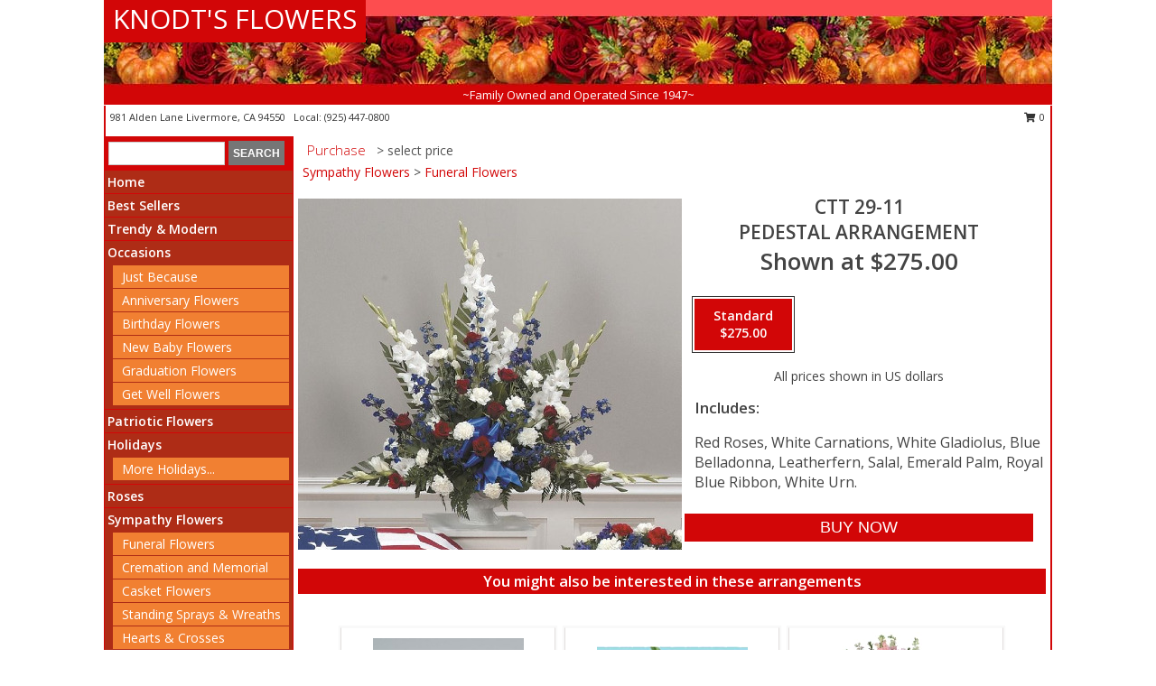

--- FILE ---
content_type: text/html; charset=UTF-8
request_url: https://www.knodtsflowers.com/product/62cf339a967036.31356/ctt-29-11
body_size: 13007
content:
		<!DOCTYPE html>
		<html xmlns="http://www.w3.org/1999/xhtml" xml:lang="en" lang="en" xmlns:fb="http://www.facebook.com/2008/fbml">
		<head>
			<title>CTT 29-11 Pedestal Arrangement in Livermore, CA - KNODT'S FLOWERS</title>
            <meta http-equiv="Content-Type" content="text/html; charset=UTF-8" />
            <meta name="description" content = " Order CTT 29-11 Pedestal Arrangement from KNODT'S FLOWERS - Livermore, CA Florist &amp; Flower Shop." />
            <meta name="keywords" content = "KNODT'S FLOWERS, CTT 29-11 Pedestal Arrangement, Livermore, CA, California" />

            <meta property="og:title" content="KNODT'S FLOWERS" />
            <meta property="og:description" content=" Order CTT 29-11 Pedestal Arrangement from KNODT'S FLOWERS - Livermore, CA Florist &amp; Flower Shop." />
            <meta property="og:type" content="company" />
            <meta property="og:url" content="https://www.knodtsflowers.com/product/62cf339a967036.31356/ctt-29-11" />
            <meta property="og:site_name" content="KNODT'S FLOWERS" >
            <meta property="og:image" content="https://cdn.atwilltech.com/flowerdatabase/c/ctt-29-11-pedestal-arrangement-62cf339a967036.31356314.425.jpg">
            <meta property="og:image:secure_url" content="https://cdn.atwilltech.com/flowerdatabase/c/ctt-29-11-pedestal-arrangement-62cf339a967036.31356314.425.jpg" >
            <meta property="fb:admins" content="1379470747" />
            <meta name="viewport" content="width=device-width, initial-scale=1">
            <link rel="apple-touch-icon" href="https://cdn.atwilltech.com/myfsn/images/touch-icons/apple-touch-icon.png" />
            <link rel="apple-touch-icon" sizes="120x120" href="https://cdn.atwilltech.com/myfsn/images/touch-icons/apple-touch-icon-120x120.png" />
            <link rel="apple-touch-icon" sizes="152x152" href="https://cdn.atwilltech.com/myfsn/images/touch-icons/apple-touch-icon-152x152.png" />
            <link rel="apple-touch-icon" sizes="167x167" href="https://cdn.atwilltech.com/myfsn/images/touch-icons/apple-touch-icon-167x167.png" />
            <link rel="apple-touch-icon" sizes="180x180" href="https://cdn.atwilltech.com/myfsn/images/touch-icons/apple-touch-icon-180x180.png" />
            <link rel="icon" sizes="192x192" href="https://cdn.atwilltech.com/myfsn/images/touch-icons/touch-icon-192x192.png">
			<link href="https://fonts.googleapis.com/css?family=Open+Sans:300,400,600&display=swap" rel="stylesheet" media="print" onload="this.media='all'; this.onload=null;" type="text/css">
			<link href="https://cdn.atwilltech.com/js/jquery/slicknav/slicknav.min.css" rel="stylesheet" media="print" onload="this.media='all'; this.onload=null;" type="text/css">
			<link href="https://cdn.atwilltech.com/js/jquery/jquery-ui-1.13.1-myfsn/jquery-ui.min.css" rel="stylesheet" media="print" onload="this.media='all'; this.onload=null;" type="text/css">
			<link href="https://cdn.atwilltech.com/css/myfsn/base.css?v=189" rel="stylesheet" type="text/css">
			            <link rel="stylesheet" href="https://cdnjs.cloudflare.com/ajax/libs/font-awesome/5.15.4/css/all.min.css" media="print" onload="this.media='all'; this.onload=null;" type="text/css" integrity="sha384-DyZ88mC6Up2uqS4h/KRgHuoeGwBcD4Ng9SiP4dIRy0EXTlnuz47vAwmeGwVChigm" crossorigin="anonymous">
            <link href="https://cdn.atwilltech.com/css/myfsn/templates/standard/standard.css.php?v=189&color=fall" rel="stylesheet" type="text/css" />            <link href="https://cdn.atwilltech.com/css/myfsn/stylesMobile.css.php?v=189&solidColor1=535353&solidColor2=535353&pattern=florish-bg.png&multiColor=0&color=fall&template=standardTemplate" rel="stylesheet" type="text/css" media="(max-width: 974px)">

            <link rel="stylesheet" href="https://cdn.atwilltech.com/js/myfsn/front-end-dist/assets/layout-classic-Cq4XolPY.css" />
<link rel="modulepreload" href="https://cdn.atwilltech.com/js/myfsn/front-end-dist/assets/layout-classic-V2NgZUhd.js" />
<script type="module" src="https://cdn.atwilltech.com/js/myfsn/front-end-dist/assets/layout-classic-V2NgZUhd.js"></script>

            			<link rel="canonical" href="" />
			<script type="text/javascript" src="https://cdn.atwilltech.com/js/jquery/jquery-3.6.0.min.js"></script>
                            <script type="text/javascript" src="https://cdn.atwilltech.com/js/jquery/jquery-migrate-3.3.2.min.js"></script>
            
            <script defer type="text/javascript" src="https://cdn.atwilltech.com/js/jquery/jquery-ui-1.13.1-myfsn/jquery-ui.min.js"></script>
            <script> jQuery.noConflict(); $j = jQuery; </script>
            <script>
                var _gaq = _gaq || [];
            </script>

			<script type="text/javascript" src="https://cdn.atwilltech.com/js/jquery/slicknav/jquery.slicknav.min.js"></script>
			<script defer type="text/javascript" src="https://cdn.atwilltech.com/js/myfsnProductInfo.js?v=189"></script>

        <!-- Upgraded to XHR based Google Analytics Code -->
                <script async src="https://www.googletagmanager.com/gtag/js?id=G-P9Z7ZWM3GH"></script>
        <script>
            window.dataLayer = window.dataLayer || [];
            function gtag(){dataLayer.push(arguments);}
            gtag('js', new Date());

                            gtag('config', 'G-P9Z7ZWM3GH');
                                gtag('config', 'G-EMLZ5PGJB1');
                        </script>
                    <script>
				function toggleHolidays(){
					$j(".hiddenHoliday").toggle();
				}
				
				function ping_url(a) {
					try { $j.ajax({ url: a, type: 'POST' }); }
					catch(ex) { }
					return true;
				}
				
				$j(function(){
					$j(".cartCount").append($j(".shoppingCartLink>a").text());
				});

			</script>
            <script type="text/javascript">
    (function(c,l,a,r,i,t,y){
        c[a]=c[a]||function(){(c[a].q=c[a].q||[]).push(arguments)};
        t=l.createElement(r);t.async=1;t.src="https://www.clarity.ms/tag/"+i;
        y=l.getElementsByTagName(r)[0];y.parentNode.insertBefore(t,y);
    })(window, document, "clarity", "script", "mms5v7yz2y");
</script><!-- Google Tag Manager -->
<script>(function(w,d,s,l,i){w[l]=w[l]||[];w[l].push({'gtm.start':
new Date().getTime(),event:'gtm.js'});var f=d.getElementsByTagName(s)[0],
j=d.createElement(s),dl=l!='dataLayer'?'&l='+l:'';j.async=true;j.src=
'https://www.googletagmanager.com/gtm.js?id='+i+dl;f.parentNode.insertBefore(j,f);
})(window,document,'script','dataLayer','GTM-PV2VJKVD');</script>
<!-- End Google Tag Manager -->
<!-- Google Tag Manager (noscript) -->
<noscript><iframe src="https://www.googletagmanager.com/ns.html?id=GTM-PV2VJKVD"
height="0" width="0" style="display:none;visibility:hidden"></iframe></noscript>
<!-- End Google Tag Manager (noscript) -->            <script type="application/ld+json">{"@context":"https:\/\/schema.org","@type":"LocalBusiness","@id":"https:\/\/www.knodtsflowers.com","name":"KNODT'S FLOWERS","telephone":"9254470800","email":"Suzanne@knodtsflowers.com","url":"https:\/\/www.knodtsflowers.com","priceRange":"35 - 700","address":{"@type":"PostalAddress","streetAddress":"981 Alden Lane","addressLocality":"Livermore","addressRegion":"CA","postalCode":"94550","addressCountry":"USA"},"geo":{"@type":"GeoCoordinates","latitude":"37.65569","longitude":"-121.78426"},"image":"https:\/\/cdn.atwilltech.com\/images\/logos\/302083\/302083_Logo.webp","openingHoursSpecification":[{"@type":"OpeningHoursSpecification","dayOfWeek":"Monday","opens":"09:00:00","closes":"16:00:00"},{"@type":"OpeningHoursSpecification","dayOfWeek":"Tuesday","opens":"09:00:00","closes":"16:00:00"},{"@type":"OpeningHoursSpecification","dayOfWeek":"Wednesday","opens":"09:00:00","closes":"16:00:00"},{"@type":"OpeningHoursSpecification","dayOfWeek":"Thursday","opens":"09:00:00","closes":"16:00:00"},{"@type":"OpeningHoursSpecification","dayOfWeek":"Friday","opens":"09:00:00","closes":"16:00:00"},{"@type":"OpeningHoursSpecification","dayOfWeek":"Saturday","opens":"00:00","closes":"00:00"},{"@type":"OpeningHoursSpecification","dayOfWeek":"Sunday","opens":"00:00","closes":"00:00"}],"specialOpeningHoursSpecification":[],"sameAs":["https:\/\/www.facebook.com\/pages\/category\/Florist\/Knodts-Flowers-154612414574508\/","https:\/\/maps.app.goo.gl\/8AKhjpHDaTqh8tSJ6","https:\/\/instagram.com\/knodtsflowers","https:\/\/www.yelp.com\/biz\/knodts-flowers-livermore?osq=knodt%27s+flowers"],"areaServed":{"@type":"Place","name":["Dublin","Livermore","Pleasanton"]}}</script>            <script type="application/ld+json">{"@context":"https:\/\/schema.org","@type":"Service","serviceType":"Florist","provider":{"@type":"LocalBusiness","@id":"https:\/\/www.knodtsflowers.com"}}</script>            <script type="application/ld+json">{"@context":"https:\/\/schema.org","@type":"BreadcrumbList","name":"Site Map","itemListElement":[{"@type":"ListItem","position":1,"item":{"name":"Home","@id":"https:\/\/www.knodtsflowers.com\/"}},{"@type":"ListItem","position":2,"item":{"name":"Best Sellers","@id":"https:\/\/www.knodtsflowers.com\/best-sellers.php"}},{"@type":"ListItem","position":3,"item":{"name":"Trendy & Modern","@id":"https:\/\/www.knodtsflowers.com\/trendy-modern"}},{"@type":"ListItem","position":4,"item":{"name":"Occasions","@id":"https:\/\/www.knodtsflowers.com\/all_occasions.php"}},{"@type":"ListItem","position":5,"item":{"name":"Just Because","@id":"https:\/\/www.knodtsflowers.com\/any_occasion.php"}},{"@type":"ListItem","position":6,"item":{"name":"Anniversary Flowers","@id":"https:\/\/www.knodtsflowers.com\/anniversary.php"}},{"@type":"ListItem","position":7,"item":{"name":"Birthday Flowers","@id":"https:\/\/www.knodtsflowers.com\/birthday.php"}},{"@type":"ListItem","position":8,"item":{"name":"New Baby Flowers","@id":"https:\/\/www.knodtsflowers.com\/new_baby.php"}},{"@type":"ListItem","position":9,"item":{"name":"Graduation Flowers","@id":"https:\/\/www.knodtsflowers.com\/graduation-flowers"}},{"@type":"ListItem","position":10,"item":{"name":"Get Well Flowers","@id":"https:\/\/www.knodtsflowers.com\/get_well.php"}},{"@type":"ListItem","position":11,"item":{"name":"Patriotic Flowers","@id":"https:\/\/www.knodtsflowers.com\/patriotic-flowers"}},{"@type":"ListItem","position":12,"item":{"name":"Holidays","@id":"https:\/\/www.knodtsflowers.com\/holidays.php"}},{"@type":"ListItem","position":13,"item":{"name":"Rosh Hashanah","@id":"https:\/\/www.knodtsflowers.com\/rosh-hashanah.php"}},{"@type":"ListItem","position":14,"item":{"name":"Grandparents Day","@id":"https:\/\/www.knodtsflowers.com\/grandparents-day-flowers.php"}},{"@type":"ListItem","position":15,"item":{"name":"Halloween","@id":"https:\/\/www.knodtsflowers.com\/halloween-flowers.php"}},{"@type":"ListItem","position":16,"item":{"name":"Roses","@id":"https:\/\/www.knodtsflowers.com\/roses.php"}},{"@type":"ListItem","position":17,"item":{"name":"Sympathy Flowers","@id":"https:\/\/www.knodtsflowers.com\/sympathy-flowers"}},{"@type":"ListItem","position":18,"item":{"name":"Funeral Flowers","@id":"https:\/\/www.knodtsflowers.com\/sympathy.php"}},{"@type":"ListItem","position":19,"item":{"name":"Cremation and Memorial","@id":"https:\/\/www.knodtsflowers.com\/sympathy-flowers\/cremation-and-memorial"}},{"@type":"ListItem","position":20,"item":{"name":"Casket Flowers","@id":"https:\/\/www.knodtsflowers.com\/sympathy-flowers\/casket-flowers"}},{"@type":"ListItem","position":21,"item":{"name":"Standing Sprays & Wreaths","@id":"https:\/\/www.knodtsflowers.com\/sympathy-flowers\/standing-sprays"}},{"@type":"ListItem","position":22,"item":{"name":"Hearts & Crosses","@id":"https:\/\/www.knodtsflowers.com\/sympathy-flowers\/hearts-crosses"}},{"@type":"ListItem","position":23,"item":{"name":"Sympathy Arrangements","@id":"https:\/\/www.knodtsflowers.com\/sympathy-flowers\/sympathy-arrangements"}},{"@type":"ListItem","position":24,"item":{"name":"For The Home","@id":"https:\/\/www.knodtsflowers.com\/sympathy-flowers\/for-the-home"}},{"@type":"ListItem","position":25,"item":{"name":"Funeral Packages","@id":"https:\/\/www.knodtsflowers.com\/sympathy-flowers\/funeral-packages"}},{"@type":"ListItem","position":26,"item":{"name":"Plants","@id":"https:\/\/www.knodtsflowers.com\/plants.php"}},{"@type":"ListItem","position":27,"item":{"name":"Seasonal","@id":"https:\/\/www.knodtsflowers.com\/seasonal.php"}},{"@type":"ListItem","position":28,"item":{"name":"Fall Flowers","@id":"https:\/\/www.knodtsflowers.com\/fall-flowers.php"}},{"@type":"ListItem","position":29,"item":{"name":"Spring Flowers","@id":"https:\/\/www.knodtsflowers.com\/spring-flowers.php"}},{"@type":"ListItem","position":30,"item":{"name":"Summer Flowers","@id":"https:\/\/www.knodtsflowers.com\/summer-flowers.php"}},{"@type":"ListItem","position":31,"item":{"name":"Gift Baskets","@id":"https:\/\/www.knodtsflowers.com\/gift-baskets"}},{"@type":"ListItem","position":32,"item":{"name":"Gift Items","@id":"https:\/\/www.knodtsflowers.com\/gift_items.php"}},{"@type":"ListItem","position":33,"item":{"name":"Luxury","@id":"https:\/\/www.knodtsflowers.com\/luxury"}},{"@type":"ListItem","position":34,"item":{"name":"About Us","@id":"https:\/\/www.knodtsflowers.com\/about_us.php"}},{"@type":"ListItem","position":35,"item":{"name":"Custom Orders","@id":"https:\/\/www.knodtsflowers.com\/custom_orders.php"}},{"@type":"ListItem","position":36,"item":{"name":"Prom Flowers","@id":"https:\/\/www.knodtsflowers.com\/prom-flowers"}},{"@type":"ListItem","position":37,"item":{"name":"Corsages","@id":"https:\/\/www.knodtsflowers.com\/prom-flowers\/corsages"}},{"@type":"ListItem","position":38,"item":{"name":"Boutonnieres","@id":"https:\/\/www.knodtsflowers.com\/prom-flowers\/boutonnieres"}},{"@type":"ListItem","position":39,"item":{"name":"Contact Us","@id":"https:\/\/www.knodtsflowers.com\/contact_us.php"}},{"@type":"ListItem","position":40,"item":{"name":"Flower Delivery","@id":"https:\/\/www.knodtsflowers.com\/flower-delivery.php"}},{"@type":"ListItem","position":41,"item":{"name":"Funeral Home Flower Delivery","@id":"https:\/\/www.knodtsflowers.com\/funeral-home-delivery.php"}},{"@type":"ListItem","position":42,"item":{"name":"Hospital Flower Delivery","@id":"https:\/\/www.knodtsflowers.com\/hospital-delivery.php"}},{"@type":"ListItem","position":43,"item":{"name":"Reviews","@id":"https:\/\/www.knodtsflowers.com\/reviews.php"}},{"@type":"ListItem","position":44,"item":{"name":"Site Map","@id":"https:\/\/www.knodtsflowers.com\/site_map.php"}},{"@type":"ListItem","position":45,"item":{"name":"COVID-19-Update","@id":"https:\/\/www.knodtsflowers.com\/covid-19-update"}},{"@type":"ListItem","position":46,"item":{"name":"Pricing & Substitution Policy","@id":"https:\/\/www.knodtsflowers.com\/pricing-substitution-policy"}}]}</script>		</head>
		<body>
        		<div id="wrapper" class="js-nav-popover-boundary">
        <button onclick="window.location.href='#content'" class="skip-link">Skip to Main Content</button>
		<div style="font-size:22px;padding-top:1rem;display:none;" class='topMobileLink topMobileLeft'>
			<a style="text-decoration:none;display:block; height:45px;" onclick="return ping_url('/request/trackPhoneClick.php?clientId=302083&number=9254470800');" href="tel:+1-925-447-0800">
				<span style="vertical-align: middle;" class="fas fa-mobile fa-2x"></span>
					<span>(925) 447-0800</span>
			</a>
		</div>
		<div style="font-size:22px;padding-top:1rem;display:none;" class='topMobileLink topMobileRight'>
			<a href="#" onclick="$j('.shoppingCartLink').submit()" role="button" class='hoverLink' aria-label="View Items in Cart" style='font-weight: normal;
				text-decoration: none; font-size:22px;display:block; height:45px;'>
				<span style='padding-right:15px;' class='fa fa-shopping-cart fa-lg' aria-hidden='true'></span>
                <span class='cartCount' style='text-transform: none;'></span>
            </a>
		</div>
        <header><div class='socHeaderMsg'></div>		<div id="header">
			<div id="flowershopInfo">
				<div id="infoText">
					<h1 id="title"><a tabindex="1" href="https://www.knodtsflowers.com">KNODT'S FLOWERS</a></h1>
				</div>
			</div>
			<div id="tagline">~Family Owned and Operated Since 1947~</div>
		</div>	<div style="clear:both"></div>
		<div id="address">
		            <div style="float: right">
                <form class="shoppingCartLink" action="https://www.knodtsflowers.com/Shopping_Cart.php" method="post" style="display:inline-block;">
                <input type="hidden" name="cartId" value="">
                <input type="hidden" name="sessionId" value="">
                <input type="hidden" name="shop_id" value="9254470800">
                <input type="hidden" name="order_src" value="">
                <input type="hidden" name="url_promo" value="">
                    <a href="#" class="shoppingCartText" onclick="$j('.shoppingCartLink').submit()" role="button" aria-label="View Items in Cart">
                    <span class="fa fa-shopping-cart fa-fw" aria-hidden="true"></span>
                    0                    </a>
                </form>
            </div>
                    <div style="float:left;">
            <span><span>981 Alden Lane </span><span>Livermore</span>, <span class="region">CA</span> <span class="postal-code">94550</span></span>            <span>&nbsp Local: </span>        <a  class="phoneNumberLink" href='tel: +1-925-447-0800' aria-label="Call local number: +1-925-447-0800"
            onclick="return ping_url('/request/trackPhoneClick.php?clientId=302083&number=9254470800');" >
            (925) 447-0800        </a>
                    </div>
				<div style="clear:both"></div>
		</div>
		<div style="clear:both"></div>
		</header>			<div class="contentNavWrapper">
			<div id="navigation">
								<div class="navSearch">
										<form action="https://www.knodtsflowers.com/search_site.php" method="get" role="search" aria-label="Product">
						<input type="text" class="myFSNSearch" aria-label="Product Search" title='Product Search' name="myFSNSearch" value="" >
						<input type="submit" value="SEARCH">
					</form>
									</div>
								<div style="clear:both"></div>
                <nav aria-label="Site">
                    <ul id="mainMenu">
                    <li class="hideForFull">
                        <a class='mobileDialogLink' onclick="return ping_url('/request/trackPhoneClick.php?clientId=302083&number=9254470800');" href="tel:+1-925-447-0800">
                            <span style="vertical-align: middle;" class="fas fa-mobile fa-2x"></span>
                            <span>(925) 447-0800</span>
                        </a>
                    </li>
                    <li class="hideForFull">
                        <div class="mobileNavSearch">
                                                        <form id="mobileSearchForm" action="https://www.knodtsflowers.com/search_site.php" method="get" role="search" aria-label="Product">
                                <input type="text" title='Product Search' aria-label="Product Search" class="myFSNSearch" name="myFSNSearch">
                                <img style="width:32px;display:inline-block;vertical-align:middle;cursor:pointer" src="https://cdn.atwilltech.com/myfsn/images/mag-glass.png" alt="search" onclick="$j('#mobileSearchForm').submit()">
                            </form>
                                                    </div>
                    </li>

                    <li><a href="https://www.knodtsflowers.com/" title="Home" style="text-decoration: none;">Home</a></li><li><a href="https://www.knodtsflowers.com/best-sellers.php" title="Best Sellers" style="text-decoration: none;">Best Sellers</a></li><li><a href="https://www.knodtsflowers.com/trendy-modern" title="Trendy & Modern" style="text-decoration: none;">Trendy & Modern</a></li><li><a href="https://www.knodtsflowers.com/all_occasions.php" title="Occasions" style="text-decoration: none;">Occasions</a><ul><li><a href="https://www.knodtsflowers.com/any_occasion.php" title="Just Because">Just Because</a></li>
<li><a href="https://www.knodtsflowers.com/anniversary.php" title="Anniversary Flowers">Anniversary Flowers</a></li>
<li><a href="https://www.knodtsflowers.com/birthday.php" title="Birthday Flowers">Birthday Flowers</a></li>
<li><a href="https://www.knodtsflowers.com/new_baby.php" title="New Baby Flowers">New Baby Flowers</a></li>
<li><a href="https://www.knodtsflowers.com/graduation-flowers" title="Graduation Flowers">Graduation Flowers</a></li>
<li><a href="https://www.knodtsflowers.com/get_well.php" title="Get Well Flowers">Get Well Flowers</a></li>
</ul></li><li><a href="https://www.knodtsflowers.com/patriotic-flowers" title="Patriotic Flowers" style="text-decoration: none;">Patriotic Flowers</a></li><li><a href="https://www.knodtsflowers.com/holidays.php" title="Holidays" style="text-decoration: none;">Holidays</a><ul><li><a role='button' name='holidays' href='javascript:' onclick='toggleHolidays()' title="Holidays">More Holidays...</a></li>
<li class="hiddenHoliday"><a href="https://www.knodtsflowers.com/rosh-hashanah.php"  title="Rosh Hashanah">Rosh Hashanah</a></li>
<li class="hiddenHoliday"><a href="https://www.knodtsflowers.com/grandparents-day-flowers.php"  title="Grandparents Day">Grandparents Day</a></li>
<li class="hiddenHoliday"><a href="https://www.knodtsflowers.com/halloween-flowers.php"  title="Halloween">Halloween</a></li>
</ul></li><li><a href="https://www.knodtsflowers.com/roses.php" title="Roses" style="text-decoration: none;">Roses</a></li><li><a href="https://www.knodtsflowers.com/sympathy-flowers" title="Sympathy Flowers" style="text-decoration: none;">Sympathy Flowers</a><ul><li><a href="https://www.knodtsflowers.com/sympathy.php" title="Funeral Flowers">Funeral Flowers</a></li>
<li><a href="https://www.knodtsflowers.com/sympathy-flowers/cremation-and-memorial" title="Cremation and Memorial">Cremation and Memorial</a></li>
<li><a href="https://www.knodtsflowers.com/sympathy-flowers/casket-flowers" title="Casket Flowers">Casket Flowers</a></li>
<li><a href="https://www.knodtsflowers.com/sympathy-flowers/standing-sprays" title="Standing Sprays & Wreaths">Standing Sprays & Wreaths</a></li>
<li><a href="https://www.knodtsflowers.com/sympathy-flowers/hearts-crosses" title="Hearts & Crosses">Hearts & Crosses</a></li>
<li><a href="https://www.knodtsflowers.com/sympathy-flowers/sympathy-arrangements" title="Sympathy Arrangements">Sympathy Arrangements</a></li>
<li><a href="https://www.knodtsflowers.com/sympathy-flowers/for-the-home" title="For The Home">For The Home</a></li>
<li><a href="https://www.knodtsflowers.com/sympathy-flowers/funeral-packages" title="Funeral Packages">Funeral Packages</a></li>
</ul></li><li><a href="https://www.knodtsflowers.com/plants.php" title="Plants" style="text-decoration: none;">Plants</a></li><li><a href="https://www.knodtsflowers.com/seasonal.php" title="Seasonal" style="text-decoration: none;">Seasonal</a><ul><li><a href="https://www.knodtsflowers.com/fall-flowers.php" title="Fall Flowers">Fall Flowers</a></li>
<li><a href="https://www.knodtsflowers.com/spring-flowers.php" title="Spring Flowers">Spring Flowers</a></li>
<li><a href="https://www.knodtsflowers.com/summer-flowers.php" title="Summer Flowers">Summer Flowers</a></li>
</ul></li><li><a href="https://www.knodtsflowers.com/gift-baskets" title="Gift Baskets" style="text-decoration: none;">Gift Baskets</a></li><li><a href="https://www.knodtsflowers.com/gift_items.php" title="Gift Items" style="text-decoration: none;">Gift Items</a></li><li><a href="https://www.knodtsflowers.com/luxury" title="Luxury" style="text-decoration: none;">Luxury</a></li><li><a href="https://www.knodtsflowers.com/about_us.php" title="About Us" style="text-decoration: none;">About Us</a></li><li><a href="https://www.knodtsflowers.com/custom_orders.php" title="Custom Orders" style="text-decoration: none;">Custom Orders</a></li><li><a href="https://www.knodtsflowers.com/prom-flowers" title="Prom Flowers" style="text-decoration: none;">Prom Flowers</a><ul><li><a href="https://www.knodtsflowers.com/prom-flowers/corsages" title="Corsages">Corsages</a></li>
<li><a href="https://www.knodtsflowers.com/prom-flowers/boutonnieres" title="Boutonnieres">Boutonnieres</a></li>
</ul></li><li><a href="https://www.knodtsflowers.com/covid-19-update" title="COVID-19-Update" style="text-decoration: none;">COVID-19-Update</a></li><li><a href="https://www.knodtsflowers.com/pricing-substitution-policy" title="Pricing & Substitution Policy" style="text-decoration: none;">Pricing & Substitution Policy</a></li>                    </ul>
                </nav>
			<div style='margin-top:10px;margin-bottom:10px'></div></div>        <script>
            gtag('event', 'view_item', {
                currency: "USD",
                value: 275,
                items: [
                    {
                        item_id: "62cf339a967036.31356",
                        item_name: "CTT 29-11",
                        item_category: "Pedestal Arrangement",
                        price: 275,
                        quantity: 1
                    }
                ]
            });
        </script>
        
    <main id="content">
        <div id="pageTitle">Purchase</div>
        <div id="subTitle" style="color:#535353">&gt; select price</div>
        <div class='breadCrumb'><a href="https://www.knodtsflowers.com/sympathy-flowers">Sympathy Flowers</a> &gt; <a href="https://www.knodtsflowers.com/sympathy.php" title="Funeral Flowers">Funeral Flowers</a></div> <!-- Begin Feature -->

                        <style>
                #footer {
                    float:none;
                    margin: auto;
                    width: 1050px;
                    background-color: #ffffff;
                }
                .contentNavWrapper {
                    overflow: auto;
                }
                </style>
                        <div>
            <script type="application/ld+json">{"@context":"https:\/\/schema.org","@type":"Product","name":"CTT 29-11","brand":{"@type":"Brand","name":"KNODT'S FLOWERS"},"image":"https:\/\/cdn.atwilltech.com\/flowerdatabase\/c\/ctt-29-11-pedestal-arrangement-62cf339a967036.31356314.300.jpg","description":"Red Roses, White Carnations, White Gladiolus, Blue Belladonna, Leatherfern, Salal, Emerald Palm, Royal Blue Ribbon, White Urn.","mpn":"62cf339a967036.31356","sku":"62cf339a967036.31356","offers":[{"@type":"AggregateOffer","lowPrice":"275.00","highPrice":"275.00","priceCurrency":"USD","offerCount":"1"},{"@type":"Offer","price":"275.00","url":"275.00","priceCurrency":"USD","availability":"https:\/\/schema.org\/InStock","priceValidUntil":"2100-12-31"}]}</script>            <div id="newInfoPageProductWrapper">
            <div id="newProductInfoLeft" class="clearFix">
            <div class="image">
                                <img class="norightclick productPageImage"
                                src="https://cdn.atwilltech.com/flowerdatabase/c/ctt-29-11-pedestal-arrangement-62cf339a967036.31356314.425.jpg"
                alt="CTT 29-11 Pedestal Arrangement" />
                </div>
            </div>
            <div id="newProductInfoRight" class="clearFix">
                <form action="https://www.knodtsflowers.com/Add_Product.php" method="post">
                    <input type="hidden" name="strPhotoID" value="62cf339a967036.31356">
                    <input type="hidden" name="page_id" value="">
                    <input type="hidden" name="shop_id" value="">
                    <input type="hidden" name="src" value="">
                    <input type="hidden" name="url_promo" value="">
                    <div id="productNameInfo">
                        <div style="font-size: 21px; font-weight: 900">
                            CTT 29-11<BR/>PEDESTAL ARRANGEMENT
                        </div>
                                                <div id="price-indicator"
                             style="font-size: 26px; font-weight: 900">
                            Shown at $275.00                        </div>
                                            </div>
                    <br>

                            <div class="flexContainer" id="newProductPricingInfoContainer">
                <br>
                <div id="newProductPricingInfoContainerInner">

                    <div class="price-flexbox" id="purchaseOptions">
                                                    <span class="price-radio-span">
                                <label for="fsn-id-0"
                                       class="price-label productHover pn-selected">
                                    <input type="radio"
                                           name="price_selected"
                                           data-price="$275.00"
                                           value = "1"
                                           class="price-notice price-button"
                                           id="fsn-id-0"
                                           checked                                            aria-label="Select pricing $275.00 for standard Pedestal Arrangement"
                                    >
                                    <span class="gridWrapper">
                                        <span class="light gridTop">Standard</span>
                                        <span class="heavy gridTop">Standard</span>
                                        <span class="light gridBottom">$275.00</span>
                                        <span class="heavy gridBottom">$275.00</span>
                                    </span>
                                </label>
                            </span>
                                                </div>
                </div>
            </div>
                                <p style="text-align: center">
                        All prices shown in US dollars                        </p>
                        
                                <div id="productDescription" class='descriptionClassic'>
                                <div id='includesHeader' aria-label='Recipe Header>'>Includes:</div>
                <p id="recipeContainer" aria-label="Recipe Content">
                    Red Roses, White Carnations, White Gladiolus, Blue Belladonna, Leatherfern, Salal, Emerald Palm, Royal Blue Ribbon, White Urn.                </p>
                </div>
                <div id="productPageUrgencyWrapper">
                                </div>
                <div id="productPageBuyButtonWrapper">
                            <style>
            .addToCartButton {
                font-size: 19px;
                background-color: #535353;
                color: white;
                padding: 3px;
                margin-top: 14px;
                cursor: pointer;
                display: block;
                text-decoration: none;
                font-weight: 300;
                width: 100%;
                outline-offset: -10px;
            }
        </style>
        <input type="submit" class="addToCartButton adaOnHoverCustomBackgroundColor adaButtonTextColor" value="Buy Now" aria-label="Buy CTT 29-11 for $275.00" title="Buy CTT 29-11 for $275.00">                </div>
                </form>
            </div>
            </div>
            </div>
                    <script>
                var dateSelectedClass = 'pn-selected';
                $j(function() {
                    $j('.price-notice').on('click', function() {
                        if(!$j(this).parent().hasClass(dateSelectedClass)) {
                            $j('.pn-selected').removeClass(dateSelectedClass);
                            $j(this).parent().addClass(dateSelectedClass);
                            $j('#price-indicator').text('Selected: ' + $j(this).data('price'));
                            if($j('.addToCartButton').length) {
                                const text = $j('.addToCartButton').attr("aria-label").replace(/\$\d+\.\d\d/, $j(this).data("price"));
                                $j('.addToCartButton').attr("aria-label", text);
                                $j('.addToCartButton').attr("title", text);
                            }
                        }
                    });
                });
            </script>
                <div class="clear"></div>
                <h2 id="suggestedProducts" class="suggestProducts">You might also be interested in these arrangements</h2>
        <div style="text-align:center">
            
            <div class="product_new productMedium">
                <div class="prodImageContainerM">
                    <a href="https://www.knodtsflowers.com/product/62bb6b8d4f8d56.31556/ctt-74-11" aria-label="View CTT 74-11 Pedestal Arrangement Info">
                        <img class="productImageMedium"
                                                src="https://cdn.atwilltech.com/flowerdatabase/c/ctt-74-11-pedestal-arrangement-62bb6b8d4f8d56.31556493.167.jpg"
                        alt="CTT 74-11 Pedestal Arrangement"
                        />
                    </a>
                </div>
                <div class="productSubImageText">
                                        <div class='namePriceString'>
                        <span role="heading" aria-level="3" aria-label="CTT 74-11 PEDESTAL ARRANGEMENT"
                              style='text-align: left;float: left;text-overflow: ellipsis;
                                width: 67%; white-space: nowrap; overflow: hidden'>CTT 74-11</span>
                        <span style='float: right;text-align: right; width:33%;'> $185.00</span>
                    </div>
                    <div style='clear: both'></div>
                    </div>
                    
                <div class="buttonSection adaOnHoverBackgroundColor">
                    <div style="display: inline-block; text-align: center; height: 100%">
                        <div class="button" style="display: inline-block; font-size: 16px; width: 100%; height: 100%;">
                                                            <a style="height: 100%; width: 100%" class="prodButton adaButtonTextColor" title="Buy Now"
                                   href="https://www.knodtsflowers.com/Add_Product.php?strPhotoID=62bb6b8d4f8d56.31556&amp;price_selected=1&amp;page_id=21"
                                   aria-label="Buy CTT 74-11 Now for  $185.00">
                                    Buy Now                                </a>
                                                        </div>
                    </div>
                </div>
            </div>
            
            <div class="product_new productMedium">
                <div class="prodImageContainerM">
                    <a href="https://www.knodtsflowers.com/product/dc2250821/plant-selection" aria-label="View Plant Selection Designer's Choice Info">
                        <img class="productImageMedium"
                                                    width="167"
                            height="203"
                                                src="https://cdn.atwilltech.com/flowerdatabase/p/plant-selection-designers-choice-DC2250821.167.jpg"
                        alt="Plant Selection Designer's Choice"
                        />
                    </a>
                </div>
                <div class="productSubImageText">
                                        <div class='namePriceString'>
                        <span role="heading" aria-level="3" aria-label="PLANT SELECTION DESIGNER'S CHOICE"
                              style='text-align: left;float: left;text-overflow: ellipsis;
                                width: 67%; white-space: nowrap; overflow: hidden'>PLANT SELECTION</span>
                        <span style='float: right;text-align: right; width:33%;'></span>
                    </div>
                    <div style='clear: both'></div>
                    </div>
                    
                <div class="buttonSection adaOnHoverBackgroundColor">
                    <div style="display: inline-block; text-align: center; height: 100%">
                        <div class="button" style="display: inline-block; font-size: 16px; width: 100%; height: 100%;">
                                                            <a style="height: 100%; width: 100%" class="prodButton adaButtonTextColor" title="Buy Now"
                                   href="https://www.knodtsflowers.com/Add_Product.php?strPhotoID=DC2250821&amp;price_selected=2&amp;page_id=21"
                                   aria-label="Buy PLANT SELECTION Now for ">
                                    Buy Now                                </a>
                                                        </div>
                    </div>
                </div>
            </div>
            
            <div class="product_new productMedium">
                <div class="prodImageContainerM">
                    <a href="https://www.knodtsflowers.com/product/sy060624/subtle-serenity" aria-label="View Subtle Serenity Sympathy Urn Info">
                        <img class="productImageMedium"
                                                src="https://cdn.atwilltech.com/flowerdatabase/s/subtle-serenity-sympathy-urn-SY060624.167.webp"
                        alt="Subtle Serenity Sympathy Urn"
                        />
                    </a>
                </div>
                <div class="productSubImageText">
                                        <div class='namePriceString'>
                        <span role="heading" aria-level="3" aria-label="SUBTLE SERENITY SYMPATHY URN"
                              style='text-align: left;float: left;text-overflow: ellipsis;
                                width: 67%; white-space: nowrap; overflow: hidden'>SUBTLE SERENITY</span>
                        <span style='float: right;text-align: right; width:33%;'> $275.00</span>
                    </div>
                    <div style='clear: both'></div>
                    </div>
                    
                <div class="buttonSection adaOnHoverBackgroundColor">
                    <div style="display: inline-block; text-align: center; height: 100%">
                        <div class="button" style="display: inline-block; font-size: 16px; width: 100%; height: 100%;">
                                                            <a style="height: 100%; width: 100%" class="prodButton adaButtonTextColor" title="Buy Now"
                                   href="https://www.knodtsflowers.com/Add_Product.php?strPhotoID=SY060624&amp;price_selected=2&amp;page_id=21"
                                   aria-label="Buy SUBTLE SERENITY Now for  $275.00">
                                    Buy Now                                </a>
                                                        </div>
                    </div>
                </div>
            </div>
                    </div>
        <div class="clear"></div>
        <div id="storeInfoPurchaseWide"><br>
            <h2>Substitution Policy</h2>
                <br>
                When you order custom designs, they will be produced as closely as possible to the picture. Please remember that each design is custom made. No two arrangements are exactly alike and color and/or variety substitutions of flowers and containers may be necessary. Prices and availability of seasonal flowers may vary.                <br>
                <br>
                Our professional staff of floral designers are always eager to discuss any special design or product requests. Call us at the number above and we will be glad to assist you with a special request or a timed delivery.        </div>
    </main>
    		<div style="clear:both"></div>
		<div id="footerTagline"></div>
		<div style="clear:both"></div>
		</div>
			<footer id="footer">
			    <!-- delivery area -->
			    <div id="footerDeliveryArea">
					 <h2 id="deliveryAreaText">Flower Delivery To Livermore, CA</h2>
			        <div id="footerDeliveryButton">
			            <a href="https://www.knodtsflowers.com/flower-delivery.php" aria-label="See Where We Deliver">See Delivery Areas</a>
			        </div>
                </div>
                <!-- next 3 divs in footerShopInfo should be put inline -->
                <div id="footerShopInfo">
                    <nav id='footerLinks'  class="shopInfo" aria-label="Footer">
                        <a href='https://www.knodtsflowers.com/about_us.php'><div><span>About Us</span></div></a><a href='https://www.knodtsflowers.com/reviews.php'><div><span>Reviews</span></div></a><a href='https://www.knodtsflowers.com/contact_us.php'><div><span>Contact Us</span></div></a><a href='https://www.knodtsflowers.com/pricing-substitution-policy'><div><span>Pricing & Substitution Policy</span></div></a><a href='https://www.knodtsflowers.com/site_map.php'><div><span>Site Map</span></div></a>					</nav>
                    <div id="footerShopHours"  class="shopInfo">
                    <table role="presentation"><tbody><tr><td align='left'><span>
                        <span>Mon</span></span>:</td><td align='left'><span>9:00 AM</span> -</td>
                      <td align='left'><span>4:00 PM</span></td></tr><tr><td align='left'><span>
                        <span>Tue</span></span>:</td><td align='left'><span>9:00 AM</span> -</td>
                      <td align='left'><span>4:00 PM</span></td></tr><tr><td align='left'><span>
                        <span>Wed</span></span>:</td><td align='left'><span>9:00 AM</span> -</td>
                      <td align='left'><span>4:00 PM</span></td></tr><tr><td align='left'><span>
                        <span>Thu</span></span>:</td><td align='left'><span>9:00 AM</span> -</td>
                      <td align='left'><span>4:00 PM</span></td></tr><tr><td align='left'><span>
                        <span>Fri</span></span>:</td><td align='left'><span>9:00 AM</span> -</td>
                      <td align='left'><span>4:00 PM</span></td></tr><tr><td align='left'><span>
                        <span>Sat</span></span>:</td><td align='left'>Closed</td></tr><tr><td align='left'><span>
                        <span>Sun</span></span>:</td><td align='left'>Closed</td></tr></tbody></table>        <style>
            .specialHoursDiv {
                margin: 50px 0 30px 0;
            }

            .specialHoursHeading {
                margin: 0;
                font-size: 17px;
            }

            .specialHoursList {
                padding: 0;
                margin-left: 5px;
            }

            .specialHoursList:not(.specialHoursSeeingMore) > :nth-child(n + 6) {
                display: none;
            }

            .specialHoursListItem {
                display: block;
                padding-bottom: 5px;
            }

            .specialHoursTimes {
                display: block;
                padding-left: 5px;
            }

            .specialHoursSeeMore {
                background: none;
                border: none;
                color: inherit;
                cursor: pointer;
                text-decoration: underline;
                text-transform: uppercase;
            }

            @media (max-width: 974px) {
                .specialHoursDiv {
                    margin: 20px 0;
                }
            }
        </style>
                <script>
            'use strict';
            document.addEventListener("DOMContentLoaded", function () {
                const specialHoursSections = document.querySelectorAll(".specialHoursSection");
                /* Accounting for both the normal and mobile sections of special hours */
                specialHoursSections.forEach(section => {
                    const seeMore = section.querySelector(".specialHoursSeeMore");
                    const list = section.querySelector(".specialHoursList");
                    /* Only create the event listeners if we actually show the see more / see less */
                    if (seeMore) {
                        seeMore.addEventListener("click", function (event) {
                            event.preventDefault();
                            if (seeMore.getAttribute('aria-expanded') === 'false') {
                                this.textContent = "See less...";
                                list.classList.add('specialHoursSeeingMore');
                                seeMore.setAttribute('aria-expanded', 'true');
                            } else {
                                this.textContent = "See more...";
                                list.classList.remove('specialHoursSeeingMore');
                                seeMore.setAttribute('aria-expanded', 'false');
                            }
                        });
                    }
                });
            });
        </script>
                            </div>
                    <div id="footerShopAddress"  class="shopInfo">
						<div id='footerAddress'>
							<div class="bold">KNODT'S FLOWERS</div>
							<div class="address"><span class="street-address">981 Alden Lane<div><span class="locality">Livermore</span>, <span class="region">CA</span>. <span class="postal-code">94550</span></div></span></div>							<span style='color: inherit; text-decoration: none'>LOCAL:         <a  class="phoneNumberLink" href='tel: +1-925-447-0800' aria-label="Call local number: +1-925-447-0800"
            onclick="return ping_url('/request/trackPhoneClick.php?clientId=302083&number=9254470800');" >
            (925) 447-0800        </a>
        <span>						</div>
						<br><br>
						<div id='footerWebCurrency'>
							All prices shown in US dollars						</div>
						<br>
						<div>
							<div class="ccIcon" title="American Express"><span class="fab fa-cc-amex fa-2x" aria-hidden="true"></span>
                    <span class="sr-only">American Express</span>
                    <br><span>&nbsp</span>
                  </div><div class="ccIcon" title="Mastercard"><span class="fab fa-cc-mastercard fa-2x" aria-hidden="true"></span>                    
                  <span class="sr-only">MasterCard</span>
                  <br><span>&nbsp</span>
                  </div><div class="ccIcon" title="Visa"><span class="fab fa-cc-visa fa-2x" aria-hidden="true"></span>
                  <span class="sr-only">Visa</span>
                  <br><span>&nbsp</span>
                  </div><div class="ccIcon" title="Discover"><span class="fab fa-cc-discover fa-2x" aria-hidden="true"></span>
                  <span class="sr-only">Discover</span>
                  <br><span>&nbsp</span>
                  </div><br><div class="ccIcon" title="PayPal">
                    <span class="fab fa-cc-paypal fa-2x" aria-hidden="true"></span>
                    <span class="sr-only">PayPal</span>
                  </div>						</div>
                    	<br><br>
                    	<div>
    <img class="trustwaveSealImage" src="https://seal.securetrust.com/seal_image.php?customerId=w6ox8fWieVRIVGcTgYh8RViTFoIBnG&size=105x54&style=normal"
    style="cursor:pointer;"
    onclick="javascript:window.open('https://seal.securetrust.com/cert.php?customerId=w6ox8fWieVRIVGcTgYh8RViTFoIBnG&size=105x54&style=normal', 'c_TW',
    'location=no, toolbar=no, resizable=yes, scrollbars=yes, directories=no, status=no, width=615, height=720'); return false;"
    oncontextmenu="javascript:alert('Copying Prohibited by Law - Trusted Commerce is a Service Mark of Viking Cloud, Inc.'); return false;"
     tabindex="0"
     role="button"
     alt="This site is protected by VikingCloud's Trusted Commerce program"
    title="This site is protected by VikingCloud's Trusted Commerce program" />
</div>                        <br>
                        <div class="text"><kbd>myfsn-03.local</kbd></div>
                    </div>
                </div>

                				<div id="footerSocial">
				<a aria-label="View our Facebook" href="https://www.facebook.com/pages/category/Florist/Knodts-Flowers-154612414574508/" target="_BLANK" style='display:inline;padding:0;margin:0;'><img src="https://cdn.atwilltech.com/images/social_media/3-64.png" title="Connect with us on Facebook" width="64" height="64" alt="Connect with us on Facebook"></a>
<a aria-label="View our Google Business Page" href="https://maps.app.goo.gl/8AKhjpHDaTqh8tSJ6" target="_BLANK" style='display:inline;padding:0;margin:0;'><img src="https://cdn.atwilltech.com/images/social_media/29-64.png" title="Connect with us on Google Business Page" width="64" height="64" alt="Connect with us on Google Business Page"></a>
<a aria-label="View our Instagram" href="https://instagram.com/knodtsflowers" target="_BLANK" style='display:inline;padding:0;margin:0;'><img src="https://cdn.atwilltech.com/images/social_media/15-64.png" title="Connect with us on Instagram" width="64" height="64" alt="Connect with us on Instagram"></a>
<a aria-label="View our Yelp" href="https://www.yelp.com/biz/knodts-flowers-livermore?osq=knodt%27s+flowers" target="_BLANK" style='display:inline;padding:0;margin:0;'><img src="https://cdn.atwilltech.com/images/social_media/7-64.png" title="Connect with us on Yelp" width="64" height="64" alt="Connect with us on Yelp"></a>
                </div>
                				                	<div class="customLinks">
                    <a rel='noopener' target='_blank' 
                                    href='https://www.fsnfuneralhomes.com/fh/USA/CA/Livermore/' 
                                    title='Flower Shop Network Funeral Homes' 
                                    aria-label='Livermore, CA Funeral Homes (opens in new window)' 
                                    onclick='return openInNewWindow(this);'>Livermore, CA Funeral Homes</a> &vert; <a rel='noopener noreferrer' target='_blank' 
                                    href='https://www.fsnhospitals.com/USA/CA/Livermore/' 
                                    title='Flower Shop Network Hospitals' 
                                    aria-label='Livermore, CA Hospitals (opens in new window)'
                                    onclick='return openInNewWindow(this);'>Livermore, 
                                    CA Hospitals</a> &vert; <a rel='noopener noreferrer' 
                        target='_blank' 
                        aria-label='Livermore, CA Wedding Flower Vendors (opens in new window)'
                        title='Wedding and Party Network' 
                        href='https://www.weddingandpartynetwork.com/c/Florists-and-Flowers/l/California/Livermore' 
                        onclick='return openInNewWindow(this);'> Livermore, 
                        CA Wedding Flower Vendors</span>
                        </a>                    </div>
                                	<div class="customLinks">
                    <a rel="noopener" href="https://forecast.weather.gov/zipcity.php?inputstring=Livermore,CA&amp;Go2=Go" target="_blank" title="View Current Weather Information For Livermore, California." class="" onclick="return openInNewWindow(this);">Livermore, CA Weather</a> &vert; <a rel="noopener" href="https://www.ca.gov" target="_blank" title="Visit The CA - California State Government Site." class="" onclick="return openInNewWindow(this);">CA State Government Site</a>                    </div>
                                <div id="footerTerms">
                                        <div class="footerLogo">
                        <img class='footerLogo' src='https://cdn.atwilltech.com/myfsn/img/fsn-trans-logo-USA.png' width='150' height='76' alt='Flower Shop Network' aria-label="Visit the Website Provider"/>
                    </div>
                                            <div id="footerPolicy">
                                                <a href="https://www.flowershopnetwork.com/about/termsofuse.php"
                           rel="noopener"
                           aria-label="Open Flower shop network terms of use in new window"
                           title="Flower Shop Network">All Content Copyright 2025</a>
                        <a href="https://www.flowershopnetwork.com"
                           aria-label="Flower shop network opens in new window" 
                           title="Flower Shop Network">FlowerShopNetwork</a>
                        &vert;
                                            <a rel='noopener'
                           href='https://florist.flowershopnetwork.com/myfsn-privacy-policies'
                           aria-label="Open Privacy Policy in new window"
                           title="Privacy Policy"
                           target='_blank'>Privacy Policy</a>
                        &vert;
                        <a rel='noopener'
                           href='https://florist.flowershopnetwork.com/myfsn-terms-of-purchase'
                           aria-label="Open Terms of Purchase in new window"
                           title="Terms of Purchase"
                           target='_blank'>Terms&nbsp;of&nbsp;Purchase</a>
                       &vert;
                        <a rel='noopener'
                            href='https://www.flowershopnetwork.com/about/termsofuse.php'
                            aria-label="Open Terms of Use in new window"
                            title="Terms of Use"
                            target='_blank'>Terms&nbsp;of&nbsp;Use</a>
                    </div>
                </div>
            </footer>
                            <script>
                    $j(function($) {
                        $("#map-dialog").dialog({
                            modal: true,
                            autoOpen: false,
                            title: "Map",
                            width: 325,
                            position: { my: 'center', at: 'center', of: window },
                            buttons: {
                                "Close": function () {
                                    $(this).dialog('close');
                                }
                            },
                            open: function (event) {
                                var iframe = $(event.target).find('iframe');
                                if (iframe.data('src')) {
                                    iframe.prop('src', iframe.data('src'));
                                    iframe.data('src', null);
                                }
                            }
                        });

                        $('.map-dialog-button a').on('click', function (event) {
                            event.preventDefault();
                            $('#map-dialog').dialog('open');
                        });
                    });
                </script>

                <div id="map-dialog" style="display:none">
                    <iframe allowfullscreen style="border:0;width:100%;height:300px;" src="about:blank"
                            data-src="https://www.google.com/maps/embed/v1/place?key=AIzaSyCgiik7HchDrKTDyZYTU7CdVkgzNW_UmZE&amp;attribution_source=KNODT%27S+FLOWERS&amp;attribution_web_url=https%3A%2F%2Fwww.knodtsflowers.com&amp;q=37.65569%2C-121.78426">
                    </iframe>
                                            <a class='mobileDialogLink' onclick="return ping_url('/request/trackPhoneClick.php?clientId=302083&number=9254470800&pageType=2');"
                           href="tel:+1-925-447-0800">
                            <span style="vertical-align: middle;margin-right:4px;" class="fas fa-mobile fa-2x"></span>
                            <span>(925) 447-0800</span>
                        </a>
                                            <a rel='noopener' class='mobileDialogLink' target="_blank" title="Google Maps" href="https://www.google.com/maps/search/?api=1&query=37.65569,-121.78426">
                        <span style="vertical-align: middle;margin-right:4px;" class="fas fa-globe fa-2x"></span><span>View in Maps</span>
                    </a>
                </div>

                
            <div class="mobileFoot" role="contentinfo">
                <div class="mobileDeliveryArea">
					                    <div class="button">Flower Delivery To Livermore, CA</div>
                    <a href="https://www.knodtsflowers.com/flower-delivery.php" aria-label="See Where We Deliver">
                    <div class="mobileDeliveryAreaBtn deliveryBtn">
                    See Delivery Areas                    </div>
                    </a>
                </div>
                <div class="mobileBack">
										<div class="mobileLinks"><a href='https://www.knodtsflowers.com/about_us.php'><div><span>About Us</span></div></a></div>
										<div class="mobileLinks"><a href='https://www.knodtsflowers.com/reviews.php'><div><span>Reviews</span></div></a></div>
										<div class="mobileLinks"><a href='https://www.knodtsflowers.com/contact_us.php'><div><span>Contact Us</span></div></a></div>
										<div class="mobileLinks"><a href='https://www.knodtsflowers.com/pricing-substitution-policy'><div><span>Pricing & Substitution Policy</span></div></a></div>
										<div class="mobileLinks"><a href='https://www.knodtsflowers.com/site_map.php'><div><span>Site Map</span></div></a></div>
										<br>
					<div>
					<a aria-label="View our Facebook" href="https://www.facebook.com/pages/category/Florist/Knodts-Flowers-154612414574508/" target="_BLANK" ><img border="0" src="https://cdn.atwilltech.com/images/social_media/3-64.png" title="Connect with us on Facebook" width="32" height="32" alt="Connect with us on Facebook"></a>
<a aria-label="View our Google Business Page" href="https://maps.app.goo.gl/8AKhjpHDaTqh8tSJ6" target="_BLANK" ><img border="0" src="https://cdn.atwilltech.com/images/social_media/29-64.png" title="Connect with us on Google Business Page" width="32" height="32" alt="Connect with us on Google Business Page"></a>
<a aria-label="View our Instagram" href="https://instagram.com/knodtsflowers" target="_BLANK" ><img border="0" src="https://cdn.atwilltech.com/images/social_media/15-64.png" title="Connect with us on Instagram" width="32" height="32" alt="Connect with us on Instagram"></a>
<a aria-label="View our Yelp" href="https://www.yelp.com/biz/knodts-flowers-livermore?osq=knodt%27s+flowers" target="_BLANK" ><img border="0" src="https://cdn.atwilltech.com/images/social_media/7-64.png" title="Connect with us on Yelp" width="32" height="32" alt="Connect with us on Yelp"></a>
					</div>
					<br>
					<div class="mobileShopAddress">
						<div class="bold">KNODT'S FLOWERS</div>
						<div class="address"><span class="street-address">981 Alden Lane<div><span class="locality">Livermore</span>, <span class="region">CA</span>. <span class="postal-code">94550</span></div></span></div>                                                    <a onclick="return ping_url('/request/trackPhoneClick.php?clientId=302083&number=9254470800');"
                               href="tel:+1-925-447-0800">
                                Local: (925) 447-0800                            </a>
                            					</div>
					<br>
					<div class="mobileCurrency">
						All prices shown in US dollars					</div>
					<br>
					<div>
						<div class="ccIcon" title="American Express"><span class="fab fa-cc-amex fa-2x" aria-hidden="true"></span>
                    <span class="sr-only">American Express</span>
                    <br><span>&nbsp</span>
                  </div><div class="ccIcon" title="Mastercard"><span class="fab fa-cc-mastercard fa-2x" aria-hidden="true"></span>                    
                  <span class="sr-only">MasterCard</span>
                  <br><span>&nbsp</span>
                  </div><div class="ccIcon" title="Visa"><span class="fab fa-cc-visa fa-2x" aria-hidden="true"></span>
                  <span class="sr-only">Visa</span>
                  <br><span>&nbsp</span>
                  </div><div class="ccIcon" title="Discover"><span class="fab fa-cc-discover fa-2x" aria-hidden="true"></span>
                  <span class="sr-only">Discover</span>
                  <br><span>&nbsp</span>
                  </div><br><div class="ccIcon" title="PayPal">
                    <span class="fab fa-cc-paypal fa-2x" aria-hidden="true"></span>
                    <span class="sr-only">PayPal</span>
                  </div>					</div>
					<br>
					<div>
    <img class="trustwaveSealImage" src="https://seal.securetrust.com/seal_image.php?customerId=w6ox8fWieVRIVGcTgYh8RViTFoIBnG&size=105x54&style=normal"
    style="cursor:pointer;"
    onclick="javascript:window.open('https://seal.securetrust.com/cert.php?customerId=w6ox8fWieVRIVGcTgYh8RViTFoIBnG&size=105x54&style=normal', 'c_TW',
    'location=no, toolbar=no, resizable=yes, scrollbars=yes, directories=no, status=no, width=615, height=720'); return false;"
    oncontextmenu="javascript:alert('Copying Prohibited by Law - Trusted Commerce is a Service Mark of Viking Cloud, Inc.'); return false;"
     tabindex="0"
     role="button"
     alt="This site is protected by VikingCloud's Trusted Commerce program"
    title="This site is protected by VikingCloud's Trusted Commerce program" />
</div>					 <div>
						<kbd>myfsn-03.local</kbd>
					</div>
					<br>
					<div>
					 					</div>
					<br>
                    					<div>
						<img id='MobileFooterLogo' src='https://cdn.atwilltech.com/myfsn/img/fsn-trans-logo-USA.png' width='150' height='76' alt='Flower Shop Network' aria-label="Visit the Website Provider"/>
					</div>
					<br>
                    											<div class="customLinks"> <a rel='noopener' target='_blank' 
                                    href='https://www.fsnfuneralhomes.com/fh/USA/CA/Livermore/' 
                                    title='Flower Shop Network Funeral Homes' 
                                    aria-label='Livermore, CA Funeral Homes (opens in new window)' 
                                    onclick='return openInNewWindow(this);'>Livermore, CA Funeral Homes</a> &vert; <a rel='noopener noreferrer' target='_blank' 
                                    href='https://www.fsnhospitals.com/USA/CA/Livermore/' 
                                    title='Flower Shop Network Hospitals' 
                                    aria-label='Livermore, CA Hospitals (opens in new window)'
                                    onclick='return openInNewWindow(this);'>Livermore, 
                                    CA Hospitals</a> &vert; <a rel='noopener noreferrer' 
                        target='_blank' 
                        aria-label='Livermore, CA Wedding Flower Vendors (opens in new window)'
                        title='Wedding and Party Network' 
                        href='https://www.weddingandpartynetwork.com/c/Florists-and-Flowers/l/California/Livermore' 
                        onclick='return openInNewWindow(this);'> Livermore, 
                        CA Wedding Flower Vendors</span>
                        </a> </div>
                    						<div class="customLinks"> <a rel="noopener" href="https://forecast.weather.gov/zipcity.php?inputstring=Livermore,CA&amp;Go2=Go" target="_blank" title="View Current Weather Information For Livermore, California." class="" onclick="return openInNewWindow(this);">Livermore, CA Weather</a> &vert; <a rel="noopener" href="https://www.ca.gov" target="_blank" title="Visit The CA - California State Government Site." class="" onclick="return openInNewWindow(this);">CA State Government Site</a> </div>
                    					<div class="customLinks">
												<a rel='noopener' href='https://florist.flowershopnetwork.com/myfsn-privacy-policies' title="Privacy Policy" target='_BLANK'>Privacy Policy</a>
                        &vert;
                        <a rel='noopener' href='https://florist.flowershopnetwork.com/myfsn-terms-of-purchase' target='_blank' title="Terms of Purchase">Terms&nbsp;of&nbsp;Purchase</a>
                        &vert;
                        <a rel='noopener' href='https://www.flowershopnetwork.com/about/termsofuse.php' target='_blank' title="Terms of Use">Terms&nbsp;of&nbsp;Use</a>
					</div>
					<br>
				</div>
            </div>
			<div class="mobileFooterMenuBar">
				<div class="bottomText" style="color:#FFFFFF;font-size:20px;">
                    <div class="Component QuickButtons">
                                                    <div class="QuickButton Call">
                            <a onclick="return ping_url('/request/trackPhoneClick.php?clientId=302083&number=9254470800&pageType=2')"
                               href="tel:+1-925-447-0800"
                               aria-label="Click to Call"><span class="fas fa-mobile"></span>&nbsp;&nbsp;Call                               </a>
                            </div>
                                                        <div class="QuickButton map-dialog-button">
                                <a href="#" aria-label="View Map"><span class="fas fa-map-marker"></span>&nbsp;&nbsp;Map</a>
                            </div>
                                                    <div class="QuickButton hoursDialogButton"><a href="#" aria-label="See Hours"><span class="fas fa-clock"></span>&nbsp;&nbsp;Hours</a></div>
                    </div>
				</div>
			</div>

			<div style="display:none" class="hoursDialog" title="Store Hours">
				<span style="display:block;margin:auto;width:280px;">
				<table role="presentation"><tbody><tr><td align='left'><span>
                        <span>Mon</span></span>:</td><td align='left'><span>9:00 AM</span> -</td>
                      <td align='left'><span>4:00 PM</span></td></tr><tr><td align='left'><span>
                        <span>Tue</span></span>:</td><td align='left'><span>9:00 AM</span> -</td>
                      <td align='left'><span>4:00 PM</span></td></tr><tr><td align='left'><span>
                        <span>Wed</span></span>:</td><td align='left'><span>9:00 AM</span> -</td>
                      <td align='left'><span>4:00 PM</span></td></tr><tr><td align='left'><span>
                        <span>Thu</span></span>:</td><td align='left'><span>9:00 AM</span> -</td>
                      <td align='left'><span>4:00 PM</span></td></tr><tr><td align='left'><span>
                        <span>Fri</span></span>:</td><td align='left'><span>9:00 AM</span> -</td>
                      <td align='left'><span>4:00 PM</span></td></tr><tr><td align='left'><span>
                        <span>Sat</span></span>:</td><td align='left'>Closed</td></tr><tr><td align='left'><span>
                        <span>Sun</span></span>:</td><td align='left'>Closed</td></tr></tbody></table>				</span>
				
				<a class='mobileDialogLink' onclick="return ping_url('/request/trackPhoneClick.php?clientId=302083&number=9254470800&pageType=2');" href="tel:+1-925-447-0800">
					<span style="vertical-align: middle;" class="fas fa-mobile fa-2x"></span>
					<span>(925) 447-0800</span>
				</a>
				<a class='mobileDialogLink' href="https://www.knodtsflowers.com/about_us.php">
					<span>About Us</span>
				</a>
			</div>
			<script>

			  function displayFooterMobileMenu(){
				  $j(".mobileFooter").slideToggle("fast");
			  }

			  $j(function ($) {
				$(".hoursDialog").dialog({
					modal: true,
					autoOpen: false,
					position: { my: 'center', at: 'center', of: window }
				});

				$(".hoursDialogButton a").on('click', function (event) {
                    event.preventDefault();
					$(".hoursDialog").dialog("open");
				});
			  });

			  
				var pixelRatio = window.devicePixelRatio;
				function checkWindowSize(){
					// destroy cache
					var version = '?v=1';
					var windowWidth = $j(window).width();
					$j(".container").width(windowWidth);
					
                    if(windowWidth <= 974){
                        $j(".mobileFoot").show();
                        $j(".topMobileLink").show();
                        $j(".msg_dialog").dialog( "option", "width", "auto" );
                        $j('#outside_cart_div').css('top', 0);
                    } else if (windowWidth <= 1050) {
                        // inject new style
                        $j(".mobileFoot").hide();
                        $j(".topMobileLink").hide();
                        $j(".msg_dialog").dialog( "option", "width", 665 );
                        $j('#outside_cart_div').css('top', 0);
                    }
                    else{
                        $j(".mobileFoot").hide();
                        $j(".topMobileLink").hide();
                        $j(".msg_dialog").dialog( "option", "width", 665 );
                        const height = $j('.socHeaderMsg').height();
                        $j('#outside_cart_div').css('top', height + 'px');
                    }
					var color=$j(".slicknav_menu").css("background");
					$j(".bottomText").css("background",color);
					$j(".QuickButtons").css("background",color);	
					
				}
				
				$j('#mainMenu').slicknav({
					label:"",
					duration: 500,
					easingOpen: "swing" //available with jQuery UI
				});

								$j(".slicknav_menu").prepend("<span class='shopNameSubMenu'>KNODT\'S FLOWERS</span>");

				$j(window).on('resize', function () {
				    checkWindowSize();
				});
				$j(function () {
				    checkWindowSize();
				});
				
				
			</script>
			
			<base target="_top" />

						</body>
		</html>
		 
